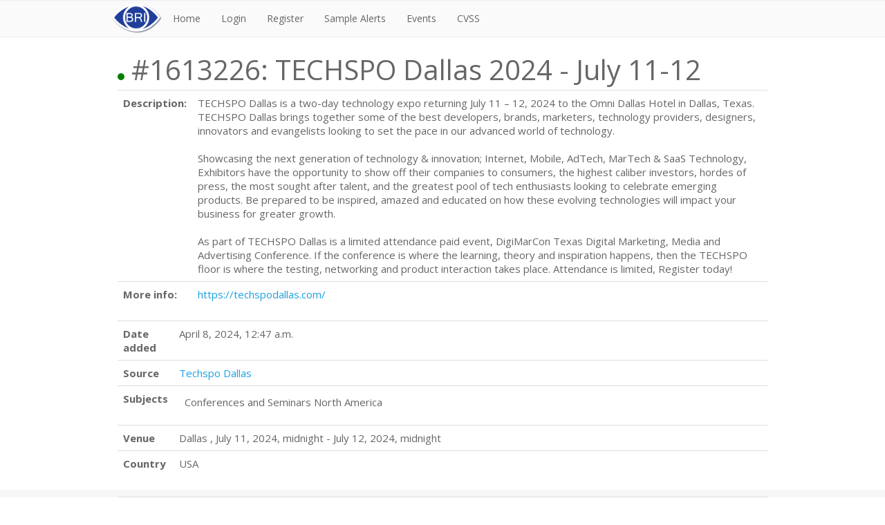

--- FILE ---
content_type: text/html; charset=utf-8
request_url: https://brica.de/alerts/alert/public/1613226/techspo-dallas-2024-july-11-12/
body_size: 8745
content:


<!DOCTYPE html>
<html lang="en">
<head>
    <meta http-equiv="Content-Type" content="text/html; charset=UTF-8">
    <meta charset="utf-8">
    <title>
        
    TECHSPO Dallas 2024 - July 11-12

    </title>
    <meta name="viewport" content="width=device-width, initial-scale=1.0">
    <meta name="description" content="">
    <meta name="keywords" content="">
    <meta name="author" content="">

    <link rel="stylesheet" href="/static/CACHE/css/972ed63ff356.css" type="text/css" />

    <!-- HTML5 Support for IE -->
    <!--[if lt IE 9]>
    <script src="/static/js/html5shim.js"></script>
    <![endif]-->

    
    <link rel="shortcut icon" href="/static/img/favicon/favicon.png">
</head>

<body>
    <style>
        body { font-family: "Open Sans", Arial, sans-serif; }

        .da-slide p {
            background-color: white;
            background-color: rgba(255,255,255,0.8);
            height: 140px;
            width: 75%;
            font-weight: bold;
            padding: 10px;
        }
        .da-slide h2 span {
            color: white;
            font-weight: bold;
        }
        .da-slide {
            background: url("/static/img/fingerprint2.jpg") no-repeat scroll 0 0 transparent;
        }

        .form-horizontal .controls {
            margin-left: 180px;
            line-height: 14px;
        }

        .form-horizontal .controls input {
            line-height: 14px;
            height: 14px;
            padding: 2px 3px;
        }

        .form-horizontal .control-label {
            width: 170px;
            font-size: 12px;
            margin-bottom: 0px;
            padding-top: 2px;
        }

        label {
            font-size: 12px;
        }

        .form-horizontal .control-group {
            margin-bottom: 0;
            line-height: 14px;
        }

        .lrform {
            margin-top: 20px;
            font-size: 12px;
        }

        .lrform h5 {
            font-size: 14px;
        }

        .severity_badge {
            border-radius: 50% !important;
        }
    .esit_alert_title {
        display: block;
    }
    </style>

    
    


<div class="navbar">
    <div class="navbar-inner">
        <div class="container">
            <a class="btn btn-navbar" data-toggle="collapse" data-target=".nav-collapse">
                <span>Menu</span>
            </a>

            <div class="nav-collapse collapse">
                <ul class="nav">
                    <li><a style='padding: 0px;' href="/"><img src="/static/img/logo.png" /></a></li>
                    <li><a href="/">Home</a></li>
                    <li><a href="/accounts/login/">Login</a></li>
                    <li><a href="/#register-form">Register</a></li>
                    <li><a href="/alerts/alert/public/">Sample Alerts</a></li>
                    <li><a href="/alerts/events/">Events</a></li>
                    <li><a id="cvss-popup" href="#">CVSS</a></li>

                    
                        
                    
                </ul>
            </div>
        </div>
    </div>
</div>


    

    <div class="content">
        <div class="container">
            
    <h2>


<div class="severity_badge severity_badge_low"></div>
 #1613226: TECHSPO Dallas 2024 - July 11-12</h2>

    



<p class="columns_2">
    <table class="table table--spacius">
        <tbody>
            
            <tr>
                <th>Description:</th>
                <td>
                    
                        TECHSPO Dallas is a two-day technology expo returning July 11 – 12, 2024 to the Omni Dallas Hotel in Dallas, Texas. TECHSPO Dallas brings together some of the best developers, brands, marketers, technology providers, designers, innovators and evangelists looking to set the pace in our advanced world of technology.<br /><br />Showcasing the next generation of technology &amp; innovation; Internet, Mobile, AdTech, MarTech &amp; SaaS Technology, Exhibitors have the opportunity to show off their companies to consumers, the highest caliber investors, hordes of press, the most sought after talent, and the greatest pool of tech enthusiasts looking to celebrate emerging products. Be prepared to be inspired, amazed and educated on how these evolving technologies will impact your business for greater growth.<br /><br />As part of TECHSPO Dallas is a limited attendance paid event, DigiMarCon Texas Digital Marketing, Media and Advertising Conference. If the conference is where the learning, theory and inspiration happens, then the TECHSPO floor is where the testing, networking and product interaction takes place. Attendance is limited, Register today!
                    
                </td>
            </tr>
            
            
                <tr>
                    <th>More info:</th>
                    <td><a href="https://techspodallas.com/" target="_blank">https://techspodallas.com/</a></td>
                </tr>
            
        </tbody>
    </table>
</p>

    





<table class="table">
    
        <tr>
            <th>Date added</th>
            <td>April 8, 2024, 12:47 a.m.</td>
        </tr>
    

    
        <tr>
            <th>Source</th>
            <td><a href='https://techspodallas.com/' target="_blank">Techspo Dallas</a></td>
        </tr>
    

    <tr>
        <th style='width: 60px; vertical-align: top;'>Subjects</th>
        <td>
            <ul style="list-style-type: none; margin-left: 0px;">
                
                    <li>
                        <a class="subscribe child" href="/alerts/folder/4192/Conferences%2520and%2520Seminars%2520North%2520America/">&nbsp;</a>
                        
                            Conferences and Seminars North America
                        

                        
                    </li>
                
            </ul>
        </td>
    </tr>

    

    
        
    

    

    
        <tr>
            <th>Venue</th>
            <td>Dallas , July 11, 2024, midnight - July 12, 2024, midnight</td>
        </tr>
    

    
        <tr>
            <th>Country</th>
            <td>USA</td>
        </tr>
    

    

    
</table>


        </div>
    </div>

    
    <footer>
        <div class="container">
            <div class="row">
                <div class="span12">
                    <div class="copy">
                        <p>Copyright &copy; <a href="#">BRI</a> </p>
                    </div>
                </div>
            </div>
            <div class="clearfix"></div>
        </div>
    </footer>

    
        <script type="text/javascript" src="/static/js/jquery.js"></script>
        <script type="text/javascript" src="/static/js/bootstrap.js"></script>
        <script type="text/javascript" src="/static/js/jquery.isotope.js"></script> 
        <script type="text/javascript" src="/static/js/jquery.prettyPhoto.js"></script> 
        <script type="text/javascript" src="/static/js/jquery.cslider.js"></script> 
        <script type="text/javascript" src="/static/js/modernizr.custom.28468.js"></script>
        <script type="text/javascript" src="/static/js/filter.js"></script> 
        <script type="text/javascript" src="/static/js/cycle.js"></script> 
        <script type="text/javascript" src="/static/js/jquery.flexslider-min.js"></script> 
        <script type="text/javascript" src="/static/js/jquery.tweet.js"></script> 
        <script type="text/javascript" src="/static/js/easing.js"></script> 
        <script type="text/javascript" src="/static/js/custom.js"></script>
        <script type="text/javascript" src="/static/js/underscore-min.js"> </script>

        
        
        <script type="text/javascript" src="/static/django_js_reverse/js/reverse.js"></script>


        <script>
  (function(i,s,o,g,r,a,m){i['GoogleAnalyticsObject']=r;i[r]=i[r]||function(){
  (i[r].q=i[r].q||[]).push(arguments)},i[r].l=1*new Date();a=s.createElement(o),
  m=s.getElementsByTagName(o)[0];a.async=1;a.src=g;m.parentNode.insertBefore(a,m)
  })(window,document,'script','//www.google-analytics.com/analytics.js','ga');

  ga('create', 'UA-5103000-8', 'brica.de');
  ga('send', 'pageview');

</script>

        <script type="text/javascript">
                $(document).ready(function() {
                    $("#cvss-popup").click(function(e) {
                        e.preventDefault();
                        //$('#cvss-modal').modal()
                        window.open(
                            "/static/cvss/index.html",
                            "BRI - CVSS v3.0 Calculator",
                            "resizable=no, width=550, height=600"
                        );
                    });
                });
        </script>

    
</body>
</html>


--- FILE ---
content_type: text/plain
request_url: https://www.google-analytics.com/j/collect?v=1&_v=j102&a=1253119111&t=pageview&_s=1&dl=https%3A%2F%2Fbrica.de%2Falerts%2Falert%2Fpublic%2F1613226%2Ftechspo-dallas-2024-july-11-12%2F&ul=en-us%40posix&dt=TECHSPO%20Dallas%202024%20-%20July%2011-12&sr=1280x720&vp=1280x720&_u=IEBAAAABAAAAACAAI~&jid=1074580647&gjid=1432724415&cid=1481224143.1769006173&tid=UA-5103000-8&_gid=1360197106.1769006173&_r=1&_slc=1&z=841059934
body_size: -448
content:
2,cG-171DC8V8EY

--- FILE ---
content_type: application/javascript
request_url: https://brica.de/static/django_js_reverse/js/reverse.js
body_size: 4819
content:
this.Urls=(function(){var Urls={};var self={url_patterns:{}};var _get_url=function(url_pattern){return function(){var _arguments,index,url,url_arg,url_args,_i,_len,_ref,_ref_list,match_ref,provided_keys,build_kwargs;_arguments=arguments;_ref_list=self.url_patterns[url_pattern];if(arguments.length==1&&typeof(arguments[0])=="object"){var provided_keys_list=Object.keys(arguments[0]);provided_keys={};for(_i=0;_i<provided_keys_list.length;_i++)
provided_keys[provided_keys_list[_i]]=1;match_ref=function(ref)
{var _i;if(ref[1].length!=provided_keys_list.length)
return false;for(_i=0;_i<ref[1].length&&ref[1][_i]in provided_keys;_i++);return _i==ref[1].length;}
build_kwargs=function(keys){return _arguments[0];}}else{match_ref=function(ref)
{return ref[1].length==_arguments.length;}
build_kwargs=function(keys){var kwargs={};for(var i=0;i<keys.length;i++){kwargs[keys[i]]=_arguments[i];}
return kwargs;}}
for(_i=0;_i<_ref_list.length&&!match_ref(_ref_list[_i]);_i++);if(_i==_ref_list.length)
return null;_ref=_ref_list[_i];url=_ref[0],url_args=build_kwargs(_ref[1]);for(url_arg in url_args){url=url.replace("%("+url_arg+")s",url_args[url_arg]||'');}
return'/'+url;};};var name,pattern,self,url_patterns,_i,_len,_ref;url_patterns=[['alerts:add_subscription',[['alerts/folders/subscribe/%(folder_id)s/',['folder_id',]]],],['alerts:alert',[['alerts/alert/%(alert_id)s/',['alert_id',]]],],['alerts:alert_awareness',[['alerts/awareness/',[]]],],['alerts:alert_by_title',[['alerts/alert/%(alert_id)s/%(alert_title)s/',['alert_id','alert_title',]]],],['alerts:alert_by_type_and_title',[['alerts/alert/%(alert_id)s/%(alert_type)s/%(alert_title)s/',['alert_id','alert_type','alert_title',]]],],['alerts:alert_file_download',[['alerts/alert/%(alert_id)s/file/download/',['alert_id',]]],],['alerts:alert_index',[['alerts/',[]]],],['alerts:all_alerts',[['alerts/alerts/all/%(folder_type)s/%(folder_id)s/',['folder_type','folder_id',]]],],['alerts:api_add_subscription',[['alerts/api/folders/subscribe/%(folder_id)s/',['folder_id',]]],],['alerts:api_leaf_amount',[['alerts/api/folders/%(folder_id)s/leafamount/',['folder_id',]]],],['alerts:api_remove_subscription',[['alerts/api/folders/unsubscribe/%(folder_id)s/',['folder_id',]]],],['alerts:calendar_alerts',[['alerts/events/',[]]],],['alerts:calendar_alerts_data',[['alerts/events_data/',[]]],],['alerts:close_node',[['alerts/folders/close_node/%(folder_id)s/',['folder_id',]]],],['alerts:country_search',[['alerts/country/search/',[]]],],['alerts:events',[['alerts/events/',[]]],],['alerts:folder',[['alerts/folder/%(folder_id)s/',['folder_id',]]],],['alerts:folder_by_title',[['alerts/folder/%(folder_id)s/%(folder_title)s/',['folder_id','folder_title',]]],],['alerts:folder_page',[['alerts/folder/%(folder_id)s/page/%(page_nr)s/',['folder_id','page_nr',]]],],['alerts:folder_page_by_title',[['alerts/folder/%(folder_id)s/page/%(page_nr)s/%(folder_title)s/',['folder_id','page_nr','folder_title',]]],],['alerts:folders_get',[['alerts/folders/get/',[]]],],['alerts:folders_list',[['alerts/folders/list/',[]]],],['alerts:folders_search',[['alerts/folders/search/',[]]],],['alerts:forbidden',[['alerts/forbidden/',[]]],],['alerts:homepage_alert',[['alerts/alert/public/%(alert_id)s/%(alert_title)s/',['alert_id','alert_title',],],['alerts/alert/public/%(alert_id)s/',['alert_id',]]],],['alerts:homepage_alerts',[['alerts/alert/public/',[]]],],['alerts:library',[['alerts/library/',[]]],],['alerts:limit_reached',[['alerts/limited',[]]],],['alerts:my_global',[['alerts/global/',[]]],],['alerts:my_industry',[['alerts/industry/',[]]],],['alerts:my_organization',[['alerts/organization/',[]]],],['alerts:my_technology',[['alerts/technology/',[]]],],['alerts:news',[['alerts/news/',[]]],],['alerts:open_node',[['alerts/folders/open_node/%(folder_id)s/',['folder_id',]]],],['alerts:our_news',[['alerts/our/news/',[]]],],['alerts:remove_subscription',[['alerts/folders/unsubscribe/%(folder_id)s/',['folder_id',]]],],['alerts:search',[['alerts/search/',[]]],],['alerts:source_search',[['alerts/source/search/',[]]],],['alerts:subscriptions',[['alerts/subscriptions/',[]]],],['alerts:toggle_subscription',[['alerts/folders/toggle/%(folder_id)s/',['folder_id',]]],],['alerts:update_subscription',[['alerts/subscription/',[]]],],['grp_autocomplete_lookup',[['grappelli/lookup/autocomplete/',[]]],],['grp_m2m_lookup',[['grappelli/lookup/m2m/',[]]],],['grp_related_lookup',[['grappelli/lookup/related/',[]]],],['grp_switch_user',[['grappelli/switch/user/%(object_id)s/',['object_id',]]],],['homepage',[['',[]]],],['js_reverse',[['jsreverse/',[]]],]];self.url_patterns={};for(_i=0,_len=url_patterns.length;_i<_len;_i++){_ref=url_patterns[_i],name=_ref[0],pattern=_ref[1];self.url_patterns[name]=pattern;Urls[name]=_get_url(name);Urls[name.replace(/-/g,'_')]=_get_url(name);}
return Urls;})();